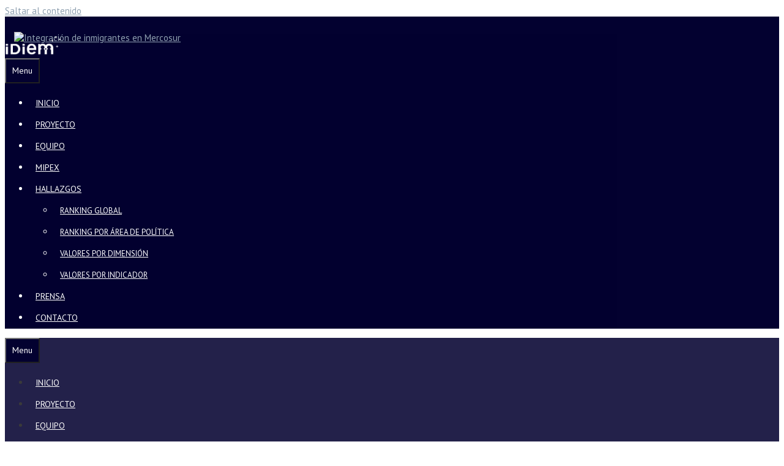

--- FILE ---
content_type: text/html; charset=UTF-8
request_url: https://proyectoidiem.com/aal-izz-aco/cincinnati-zoo-membership-reciprocity-f24723
body_size: 71849
content:
<!DOCTYPE html>
<html lang="es">
<head>
	<meta charset="UTF-8">
	<link rel="profile" href="https://gmpg.org/xfn/11">
	<title>cincinnati zoo membership reciprocity</title>
<link rel='dns-prefetch' href='//fonts.googleapis.com' />
<link rel='dns-prefetch' href='//s.w.org' />
<link href='https://fonts.gstatic.com' crossorigin rel='preconnect' />
<link rel="alternate" type="application/rss+xml" title="Integración de inmigrantes en Mercosur &raquo; Feed" href="http://proyectoidiem.com/feed/" />
<link rel="alternate" type="application/rss+xml" title="Integración de inmigrantes en Mercosur &raquo; RSS de los comentarios" href="http://proyectoidiem.com/comments/feed/" />
		<script type="text/javascript">
			window._wpemojiSettings = {"baseUrl":"https:\/\/s.w.org\/images\/core\/emoji\/12.0.0-1\/72x72\/","ext":".png","svgUrl":"https:\/\/s.w.org\/images\/core\/emoji\/12.0.0-1\/svg\/","svgExt":".svg","source":{"concatemoji":"http:\/\/proyectoidiem.com\/wp-includes\/js\/wp-emoji-release.min.js?ver=5.2.9"}};
			!function(a,b,c){function d(a,b){var c=String.fromCharCode;l.clearRect(0,0,k.width,k.height),l.fillText(c.apply(this,a),0,0);var d=k.toDataURL();l.clearRect(0,0,k.width,k.height),l.fillText(c.apply(this,b),0,0);var e=k.toDataURL();return d===e}function e(a){var b;if(!l||!l.fillText)return!1;switch(l.textBaseline="top",l.font="600 32px Arial",a){case"flag":return!(b=d([55356,56826,55356,56819],[55356,56826,8203,55356,56819]))&&(b=d([55356,57332,56128,56423,56128,56418,56128,56421,56128,56430,56128,56423,56128,56447],[55356,57332,8203,56128,56423,8203,56128,56418,8203,56128,56421,8203,56128,56430,8203,56128,56423,8203,56128,56447]),!b);case"emoji":return b=d([55357,56424,55356,57342,8205,55358,56605,8205,55357,56424,55356,57340],[55357,56424,55356,57342,8203,55358,56605,8203,55357,56424,55356,57340]),!b}return!1}function f(a){var c=b.createElement("script");c.src=a,c.defer=c.type="text/javascript",b.getElementsByTagName("head")[0].appendChild(c)}var g,h,i,j,k=b.createElement("canvas"),l=k.getContext&&k.getContext("2d");for(j=Array("flag","emoji"),c.supports={everything:!0,everythingExceptFlag:!0},i=0;i<j.length;i++)c.supports[j[i]]=e(j[i]),c.supports.everything=c.supports.everything&&c.supports[j[i]],"flag"!==j[i]&&(c.supports.everythingExceptFlag=c.supports.everythingExceptFlag&&c.supports[j[i]]);c.supports.everythingExceptFlag=c.supports.everythingExceptFlag&&!c.supports.flag,c.DOMReady=!1,c.readyCallback=function(){c.DOMReady=!0},c.supports.everything||(h=function(){c.readyCallback()},b.addEventListener?(b.addEventListener("DOMContentLoaded",h,!1),a.addEventListener("load",h,!1)):(a.attachEvent("onload",h),b.attachEvent("onreadystatechange",function(){"complete"===b.readyState&&c.readyCallback()})),g=c.source||{},g.concatemoji?f(g.concatemoji):g.wpemoji&&g.twemoji&&(f(g.twemoji),f(g.wpemoji)))}(window,document,window._wpemojiSettings);
		</script>
		<style type="text/css">
img.wp-smiley,
img.emoji {
	display: inline !important;
	border: none !important;
	box-shadow: none !important;
	height: 1em !important;
	width: 1em !important;
	margin: 0 .07em !important;
	vertical-align: -0.1em !important;
	background: none !important;
	padding: 0 !important;
}
</style>
	<link rel='stylesheet' id='generate-fonts-css'  href='//fonts.googleapis.com/css?family=PT+Sans:regular,italic,700,700italic' type='text/css' media='all' />
<link rel='stylesheet' id='wp-block-library-css'  href='http://proyectoidiem.com/wp-includes/css/dist/block-library/style.min.css?ver=5.2.9' type='text/css' media='all' />
<link rel='stylesheet' id='cookie-law-info-css'  href='http://proyectoidiem.com/wp-content/plugins/cookie-law-info/public/css/cookie-law-info-public.css?ver=1.8.1' type='text/css' media='all' />
<link rel='stylesheet' id='cookie-law-info-gdpr-css'  href='http://proyectoidiem.com/wp-content/plugins/cookie-law-info/public/css/cookie-law-info-gdpr.css?ver=1.8.1' type='text/css' media='all' />
<link rel='stylesheet' id='generate-style-grid-css'  href='http://proyectoidiem.com/wp-content/themes/generatepress/css/unsemantic-grid.min.css?ver=2.3.2' type='text/css' media='all' />
<link rel='stylesheet' id='generate-style-css'  href='http://proyectoidiem.com/wp-content/themes/generatepress/style.min.css?ver=2.3.2' type='text/css' media='all' />
<style id='generate-style-inline-css' type='text/css'>
.entry-header .entry-meta {display:none;}.post-navigation {display:none;}.single footer.entry-meta {display:none;}.no-featured-image-padding .featured-image {margin-left:-0px;margin-right:-0px;}.post-image-above-header .no-featured-image-padding .inside-article .featured-image {margin-top:-100px;}@media (max-width:768px){.no-featured-image-padding .featured-image {margin-left:-25px;margin-right:-25px;}.post-image-above-header .no-featured-image-padding .inside-article .featured-image {margin-top:-100px;}}
body{background-color:#ffffff;color:#3a3a3a;}a, a:visited{color:#90a1b1;}a:hover, a:focus, a:active{color:#90a1b1;}body .grid-container{max-width:1000px;}.site-header .header-image{width:150px;}body, button, input, select, textarea{font-family:"PT Sans", sans-serif;font-size:15px;}body{line-height:1.3;}p{margin-bottom:1.3em;}.entry-content > [class*="wp-block-"]:not(:last-child){margin-bottom:1.3em;}.top-bar{font-size:12px;}.main-title{font-family:"PT Sans", sans-serif;font-size:40px;}.site-description{font-family:"PT Sans", sans-serif;}.main-navigation a, .menu-toggle{font-family:"PT Sans", sans-serif;font-size:14px;}.main-navigation .main-nav ul ul li a{font-size:13px;}.widget-title{font-family:"PT Sans", sans-serif;}.sidebar .widget, .footer-widgets .widget{font-size:15px;}button:not(.menu-toggle),html input[type="button"],input[type="reset"],input[type="submit"],.button,.button:visited,.wp-block-button .wp-block-button__link{font-family:"PT Sans", sans-serif;}h1{font-family:"PT Sans", sans-serif;}h2{font-family:"PT Sans", sans-serif;}h3{font-family:"PT Sans", sans-serif;}h4{font-family:"PT Sans", sans-serif;}h5{font-family:"PT Sans", sans-serif;}h6{font-family:"PT Sans", sans-serif;}.site-info{font-family:"PT Sans", sans-serif;font-size:14px;}@media (max-width:768px){.main-title{font-size:30px;}h1{font-size:30px;}h2{font-size:25px;}}.top-bar{background-color:#030130;color:#ffffff;}.top-bar a,.top-bar a:visited{color:#ffffff;}.top-bar a:hover{color:#303030;}.site-header{background-color:#030130;color:#ffffff;}.site-header a,.site-header a:visited{color:#90a1b1;}.main-title a,.main-title a:hover,.main-title a:visited{color:#030130;}.site-description{color:#757575;}.main-navigation,.main-navigation ul ul{background-color:rgba(3,1,48,0.87);}.main-navigation .main-nav ul li a,.menu-toggle{color:#ffffff;}.main-navigation .main-nav ul li:hover > a,.main-navigation .main-nav ul li:focus > a, .main-navigation .main-nav ul li.sfHover > a{color:#90a1b1;}button.menu-toggle:hover,button.menu-toggle:focus,.main-navigation .mobile-bar-items a,.main-navigation .mobile-bar-items a:hover,.main-navigation .mobile-bar-items a:focus{color:#ffffff;}.main-navigation .main-nav ul li[class*="current-menu-"] > a{color:#90a1b1;}.main-navigation .main-nav ul li[class*="current-menu-"] > a:hover,.main-navigation .main-nav ul li[class*="current-menu-"].sfHover > a{color:#90a1b1;}.navigation-search input[type="search"]:focus{color:#90a1b1;}.main-navigation ul ul{background-color:rgba(3,1,48,0.5);}.main-navigation .main-nav ul ul li a{color:#ffffff;}.main-navigation .main-nav ul ul li:hover > a,.main-navigation .main-nav ul ul li:focus > a,.main-navigation .main-nav ul ul li.sfHover > a{color:#90a1b1;background-color:#030130;}.main-navigation .main-nav ul ul li[class*="current-menu-"] > a{color:#90a1b1;background-color:#030130;}.main-navigation .main-nav ul ul li[class*="current-menu-"] > a:hover,.main-navigation .main-nav ul ul li[class*="current-menu-"].sfHover > a{color:#90a1b1;background-color:#030130;}.separate-containers .inside-article, .separate-containers .comments-area, .separate-containers .page-header, .one-container .container, .separate-containers .paging-navigation, .inside-page-header{background-color:#ffffff;}.entry-meta{color:#595959;}.entry-meta a,.entry-meta a:visited{color:#595959;}.entry-meta a:hover{color:#90a1b1;}.sidebar .widget{background-color:#ffffff;}.sidebar .widget .widget-title{color:#000000;}.footer-widgets{background-color:#ffffff;}.footer-widgets .widget-title{color:#000000;}.site-info{color:#ffffff;background-color:#030130;}.site-info a,.site-info a:visited{color:#ffffff;}.site-info a:hover{color:#90a1b1;}.footer-bar .widget_nav_menu .current-menu-item a{color:#90a1b1;}input[type="text"],input[type="email"],input[type="url"],input[type="password"],input[type="search"],input[type="tel"],input[type="number"],textarea,select{color:#666666;background-color:#fafafa;border-color:#cccccc;}input[type="text"]:focus,input[type="email"]:focus,input[type="url"]:focus,input[type="password"]:focus,input[type="search"]:focus,input[type="tel"]:focus,input[type="number"]:focus,textarea:focus,select:focus{color:#666666;background-color:#ffffff;border-color:#bfbfbf;}button,html input[type="button"],input[type="reset"],input[type="submit"],a.button,a.button:visited,a.wp-block-button__link:not(.has-background){color:#ffffff;background-color:#030130;}button:hover,html input[type="button"]:hover,input[type="reset"]:hover,input[type="submit"]:hover,a.button:hover,button:focus,html input[type="button"]:focus,input[type="reset"]:focus,input[type="submit"]:focus,a.button:focus,a.wp-block-button__link:not(.has-background):active,a.wp-block-button__link:not(.has-background):focus,a.wp-block-button__link:not(.has-background):hover{color:#030130;background-color:rgba(3,1,48,0.5);}.generate-back-to-top,.generate-back-to-top:visited{background-color:rgba(144,161,177,0.53);color:#ffffff;}.generate-back-to-top:hover,.generate-back-to-top:focus{background-color:rgba( 0,0,0,0.6 );color:#ffffff;}.inside-top-bar{padding:5px 45px 5px 45px;}.inside-header{padding:15px 0px 0px 0px;}.separate-containers .inside-article, .separate-containers .comments-area, .separate-containers .page-header, .separate-containers .paging-navigation, .one-container .site-content, .inside-page-header{padding:100px 0px 40px 0px;}.entry-content .alignwide, body:not(.no-sidebar) .entry-content .alignfull{margin-left:-0px;width:calc(100% + 0px);max-width:calc(100% + 0px);}.one-container.right-sidebar .site-main,.one-container.both-right .site-main{margin-right:0px;}.one-container.left-sidebar .site-main,.one-container.both-left .site-main{margin-left:0px;}.one-container.both-sidebars .site-main{margin:0px;}.separate-containers .widget, .separate-containers .site-main > *, .separate-containers .page-header, .widget-area .main-navigation{margin-bottom:0px;}.separate-containers .site-main{margin:0px;}.both-right.separate-containers .inside-left-sidebar{margin-right:0px;}.both-right.separate-containers .inside-right-sidebar{margin-left:0px;}.both-left.separate-containers .inside-left-sidebar{margin-right:0px;}.both-left.separate-containers .inside-right-sidebar{margin-left:0px;}.separate-containers .page-header-image, .separate-containers .page-header-contained, .separate-containers .page-header-image-single, .separate-containers .page-header-content-single{margin-top:0px;}.separate-containers .inside-right-sidebar, .separate-containers .inside-left-sidebar{margin-top:0px;margin-bottom:0px;}.main-navigation .main-nav ul li a,.menu-toggle,.main-navigation .mobile-bar-items a{padding-left:10px;padding-right:10px;line-height:35px;}.main-navigation .main-nav ul ul li a{padding:5px 10px 5px 10px;}.main-navigation ul ul{width:225px;}.navigation-search input{height:35px;}.rtl .menu-item-has-children .dropdown-menu-toggle{padding-left:10px;}.menu-item-has-children .dropdown-menu-toggle{padding-right:10px;}.menu-item-has-children ul .dropdown-menu-toggle{padding-top:5px;padding-bottom:5px;margin-top:-5px;}.rtl .main-navigation .main-nav ul li.menu-item-has-children > a{padding-right:10px;}.site-info{padding:15px 0px 15px 0px;}@media (max-width:768px){.separate-containers .inside-article, .separate-containers .comments-area, .separate-containers .page-header, .separate-containers .paging-navigation, .one-container .site-content, .inside-page-header{padding:100px 25px 0px 25px;}.entry-content .alignwide, body:not(.no-sidebar) .entry-content .alignfull{margin-left:-25px;width:calc(100% + 50px);max-width:calc(100% + 50px);}}.one-container .sidebar .widget{padding:0px;}/* End cached CSS */@media (max-width: 768px){.main-navigation .menu-toggle,.main-navigation .mobile-bar-items,.sidebar-nav-mobile:not(#sticky-placeholder){display:block;}.main-navigation ul,.gen-sidebar-nav{display:none;}[class*="nav-float-"] .site-header .inside-header > *{float:none;clear:both;}}@font-face {font-family: "GeneratePress";src:  url("http://proyectoidiem.com/wp-content/themes/generatepress/fonts/generatepress.eot");src:  url("http://proyectoidiem.com/wp-content/themes/generatepress/fonts/generatepress.eot#iefix") format("embedded-opentype"),  url("http://proyectoidiem.com/wp-content/themes/generatepress/fonts/generatepress.woff2") format("woff2"),  url("http://proyectoidiem.com/wp-content/themes/generatepress/fonts/generatepress.woff") format("woff"),  url("http://proyectoidiem.com/wp-content/themes/generatepress/fonts/generatepress.ttf") format("truetype"),  url("http://proyectoidiem.com/wp-content/themes/generatepress/fonts/generatepress.svg#GeneratePress") format("svg");font-weight: normal;font-style: normal;}.main-navigation .slideout-toggle a:before,.slide-opened .slideout-overlay .slideout-exit:before {font-family: GeneratePress;}.slideout-navigation .dropdown-menu-toggle:before {content: "\f107" !important;}.slideout-navigation .sfHover > a .dropdown-menu-toggle:before {content: "\f106" !important;}
.navigation-branding .main-title{font-weight:bold;text-transform:none;font-size:40px;font-family:"PT Sans", sans-serif;}@media (max-width: 768px){.navigation-branding .main-title{font-size:30px;}}
.main-navigation .navigation-logo img {height:35px;}@media (max-width: 1010px) {.main-navigation .navigation-logo.site-logo {margin-left:0;}body.sticky-menu-logo.nav-float-left .main-navigation .site-logo.navigation-logo {margin-right:0;}}.main-navigation .main-nav ul li a,.menu-toggle,.main-navigation .mobile-bar-items a{transition: line-height 300ms ease}.main-navigation.toggled .main-nav > ul{background-color: rgba(3,1,48,0.87)}
@media (max-width: 768px){.menu-toggle,.main-navigation .mobile-bar-items a{padding-left:16px;padding-right:16px;}.main-navigation .main-nav ul li a,.menu-toggle,.main-navigation .mobile-bar-items a{line-height:39px;}.main-navigation .site-logo.navigation-logo img, .mobile-header-navigation .site-logo.mobile-header-logo img, .navigation-search input{height:39px;}}@media (min-width: 769px) and (max-width: 1024px),(min-width:1025px){.main-navigation.sticky-navigation-transition .main-nav > ul > li > a,.sticky-navigation-transition .menu-toggle,.main-navigation.sticky-navigation-transition .mobile-bar-items a, .sticky-navigation-transition .navigation-branding .main-title{line-height:40px;}.main-navigation.sticky-navigation-transition .site-logo img, .main-navigation.sticky-navigation-transition .navigation-search input, .main-navigation.sticky-navigation-transition .navigation-branding img{height:40px;}}.main-navigation.slideout-navigation .main-nav > ul > li > a{line-height:35px;}
</style>
<link rel='stylesheet' id='generate-mobile-style-css'  href='http://proyectoidiem.com/wp-content/themes/generatepress/css/mobile.min.css?ver=2.3.2' type='text/css' media='all' />
<link rel='stylesheet' id='elementor-icons-css'  href='http://proyectoidiem.com/wp-content/plugins/elementor/assets/lib/eicons/css/elementor-icons.min.css?ver=5.4.0' type='text/css' media='all' />
<link rel='stylesheet' id='elementor-animations-css'  href='http://proyectoidiem.com/wp-content/plugins/elementor/assets/lib/animations/animations.min.css?ver=2.7.5' type='text/css' media='all' />
<link rel='stylesheet' id='elementor-frontend-css'  href='http://proyectoidiem.com/wp-content/plugins/elementor/assets/css/frontend.min.css?ver=2.7.5' type='text/css' media='all' />
<link rel='stylesheet' id='elementor-pro-css'  href='http://proyectoidiem.com/wp-content/plugins/elementor-pro/assets/css/frontend.min.css?ver=2.7.3' type='text/css' media='all' />
<link rel='stylesheet' id='font-awesome-css'  href='http://proyectoidiem.com/wp-content/plugins/elementor/assets/lib/font-awesome/css/font-awesome.min.css?ver=4.7.0' type='text/css' media='all' />
<link rel='stylesheet' id='elementor-global-css'  href='http://proyectoidiem.com/wp-content/uploads/elementor/css/global.css?ver=1576224801' type='text/css' media='all' />
<link rel='stylesheet' id='elementor-post-247-css'  href='http://proyectoidiem.com/wp-content/uploads/elementor/css/post-247.css?ver=1572892269' type='text/css' media='all' />
<link rel='stylesheet' id='generate-blog-css'  href='http://proyectoidiem.com/wp-content/plugins/gp-premium/blog/functions/css/style-min.css?ver=1.8.3' type='text/css' media='all' />
<link rel='stylesheet' id='generate-sticky-css'  href='http://proyectoidiem.com/wp-content/plugins/gp-premium/menu-plus/functions/css/sticky.min.css?ver=1.8.3' type='text/css' media='all' />
<link rel='stylesheet' id='generate-offside-css'  href='http://proyectoidiem.com/wp-content/plugins/gp-premium/menu-plus/functions/css/offside.min.css?ver=1.8.3' type='text/css' media='all' />
<style id='generate-offside-inline-css' type='text/css'>
.slideout-navigation.main-navigation{background-color:rgba(3,1,48,0.5);}.slideout-navigation.main-navigation .main-nav ul li a{color:#ffffff;font-weight:normal;text-transform:none;font-size:0px;}.slideout-navigation.main-navigation ul ul{background-color:rgba(255,255,255,0.87);}.slideout-navigation.main-navigation .main-nav ul ul li a{color:#030130;font-size:1px;}@media (max-width:768px){.slideout-navigation.main-navigation .main-nav ul li a{font-size:12px;}.slideout-navigation.main-navigation .main-nav ul ul li a{font-size:11px;}}.slideout-navigation.main-navigation .main-nav ul li:hover > a,.slideout-navigation.main-navigation .main-nav ul li:focus > a,.slideout-navigation.main-navigation .main-nav ul li.sfHover > a{color:#030130;background-color:#90a1b1;}.slideout-navigation.main-navigation .main-nav ul li[class*="current-menu-"] > a, .slideout-navigation.main-navigation .main-nav ul li[class*="current-menu-"] > a:hover,.slideout-navigation.main-navigation .main-nav ul li[class*="current-menu-"].sfHover > a{color:#030130;background-color:#90a1b1;}.slideout-navigation, .slideout-navigation a{color:#ffffff;}.slideout-navigation button.slideout-exit{color:#ffffff;padding-left:10px;padding-right:10px;}
</style>
<link rel='stylesheet' id='gp-premium-icons-css'  href='http://proyectoidiem.com/wp-content/plugins/gp-premium/general/icons/icons.min.css?ver=1.8.3' type='text/css' media='all' />
<link rel='stylesheet' id='generate-menu-logo-css'  href='http://proyectoidiem.com/wp-content/plugins/gp-premium/menu-plus/functions/css/menu-logo.min.css?ver=1.8.3' type='text/css' media='all' />
<style id='generate-menu-logo-inline-css' type='text/css'>
@media (max-width: 768px){.sticky-menu-logo .navigation-stick:not(.mobile-header-navigation) .menu-toggle,.menu-logo .main-navigation:not(.mobile-header-navigation) .menu-toggle{display:inline-block;clear:none;width:auto;float:right;}.sticky-menu-logo .navigation-stick:not(.mobile-header-navigation) .mobile-bar-items,.menu-logo .main-navigation:not(.mobile-header-navigation) .mobile-bar-items{position:relative;float:right;}.regular-menu-logo .main-navigation:not(.navigation-stick):not(.mobile-header-navigation) .menu-toggle{display:inline-block;clear:none;width:auto;float:right;}.regular-menu-logo .main-navigation:not(.navigation-stick):not(.mobile-header-navigation) .mobile-bar-items{position:relative;float:right;}body[class*="nav-float-"].menu-logo-enabled:not(.sticky-menu-logo) .main-navigation .main-nav{display:block;}.sticky-menu-logo.nav-float-left .navigation-stick:not(.mobile-header-navigation) .menu-toggle,.menu-logo.nav-float-left .main-navigation:not(.mobile-header-navigation) .menu-toggle,.regular-menu-logo.nav-float-left .main-navigation:not(.navigation-stick):not(.mobile-header-navigation) .menu-toggle{float:left;}}
</style>
<link rel='stylesheet' id='generate-navigation-branding-css'  href='http://proyectoidiem.com/wp-content/plugins/gp-premium/menu-plus/functions/css/navigation-branding.min.css?ver=1.8.3' type='text/css' media='all' />
<style id='generate-navigation-branding-inline-css' type='text/css'>
@media (max-width: 768px){.site-header, #site-navigation, #sticky-navigation{display:none !important;opacity:0.0;}#mobile-header{display:block !important;width:100% !important;}#mobile-header .main-nav > ul{display:none;}#mobile-header.toggled .main-nav > ul, #mobile-header .menu-toggle, #mobile-header .mobile-bar-items{display:block;}#mobile-header .main-nav{-ms-flex:0 0 100%;flex:0 0 100%;-webkit-box-ordinal-group:5;-ms-flex-order:4;order:4;}}.navigation-branding img, .site-logo.mobile-header-logo img{height:35px;width:auto;}.navigation-branding .main-title{line-height:35px;}@media (max-width: 1010px){#site-navigation .navigation-branding, #sticky-navigation .navigation-branding{margin-left:10px;}}@media (max-width: 768px){.main-navigation:not(.slideout-navigation) .main-nav{-ms-flex:0 0 100%;flex:0 0 100%;}.main-navigation:not(.slideout-navigation) .inside-navigation{-ms-flex-wrap:wrap;flex-wrap:wrap;display:-webkit-box;display:-ms-flexbox;display:flex;}.nav-aligned-center .navigation-branding, .nav-aligned-left .navigation-branding{margin-right:auto;}.nav-aligned-center  .main-navigation.has-branding:not(.slideout-navigation) .inside-navigation .main-nav,.nav-aligned-center  .main-navigation.has-sticky-branding.navigation-stick .inside-navigation .main-nav,.nav-aligned-left  .main-navigation.has-branding:not(.slideout-navigation) .inside-navigation .main-nav,.nav-aligned-left  .main-navigation.has-sticky-branding.navigation-stick .inside-navigation .main-nav{margin-right:0px;}.navigation-branding img, .site-logo.mobile-header-logo{height:39px;}.navigation-branding .main-title{line-height:39px;}}
</style>
<link rel='stylesheet' id='google-fonts-1-css'  href='https://fonts.googleapis.com/css?family=Roboto+Slab%3A100%2C100italic%2C200%2C200italic%2C300%2C300italic%2C400%2C400italic%2C500%2C500italic%2C600%2C600italic%2C700%2C700italic%2C800%2C800italic%2C900%2C900italic%7CPT+Sans%3A100%2C100italic%2C200%2C200italic%2C300%2C300italic%2C400%2C400italic%2C500%2C500italic%2C600%2C600italic%2C700%2C700italic%2C800%2C800italic%2C900%2C900italic&#038;ver=5.2.9' type='text/css' media='all' />
<script type='text/javascript' src='http://proyectoidiem.com/wp-includes/js/jquery/jquery.js?ver=1.12.4-wp'></script>
<script type='text/javascript' src='http://proyectoidiem.com/wp-includes/js/jquery/jquery-migrate.min.js?ver=1.4.1'></script>
<script type='text/javascript'>
/* <![CDATA[ */
var Cli_Data = {"nn_cookie_ids":[],"cookielist":[]};
var log_object = {"ajax_url":"http:\/\/proyectoidiem.com\/wp-admin\/admin-ajax.php"};
/* ]]> */
</script>
<script type='text/javascript' src='http://proyectoidiem.com/wp-content/plugins/cookie-law-info/public/js/cookie-law-info-public.js?ver=1.8.1'></script>
<link rel='https://api.w.org/' href='http://proyectoidiem.com/wp-json/' />
<link rel="EditURI" type="application/rsd+xml" title="RSD" href="http://proyectoidiem.com/xmlrpc.php?rsd" />
<link rel="wlwmanifest" type="application/wlwmanifest+xml" href="http://proyectoidiem.com/wp-includes/wlwmanifest.xml" /> 
<meta name="generator" content=" 5.2.9" />
<link rel="canonical" href="http://proyectoidiem.com/zsihdu1s/" />
<link rel='shortlink' href='http://proyectoidiem.com/?p=402' />
<link rel="alternate" type="application/json+oembed" href="http://proyectoidiem.com/wp-json/oembed/1.0/embed?url=http%3A%2F%2Fproyectoidiem.com%2Fzsihdu1s%2F" />
<link rel="alternate" type="text/xml+oembed" href="http://proyectoidiem.com/wp-json/oembed/1.0/embed?url=http%3A%2F%2Fproyectoidiem.com%2Fzsihdu1s%2F&#038;format=xml" />
<meta name="viewport" content="width=device-width, initial-scale=1">		<style type="text/css">.recentcomments a{display:inline !important;padding:0 !important;margin:0 !important;}</style>
				<script type="text/javascript">
			var cli_flush_cache=2;
		</script>
		<link rel="icon" href="http://proyectoidiem.com/wp-content/uploads/cropped-favicon-32x32.jpg" sizes="32x32" />
<link rel="icon" href="http://proyectoidiem.com/wp-content/uploads/cropped-favicon-192x192.jpg" sizes="192x192" />
<link rel="apple-touch-icon-precomposed" href="http://proyectoidiem.com/wp-content/uploads/cropped-favicon-180x180.jpg" />
<meta name="msapplication-TileImage" content="http://proyectoidiem.com/wp-content/uploads/cropped-favicon-270x270.jpg" />
		<style type="text/css" id="wp-custom-css">
			#site-navigation {
	margin-top: -15px;
	margin-bottom: 5px;
}
.header-image {
	margin-top: -50px;
	margin-left: 15px;
	width:500px;
}
.slideout-navigation  {
	margin-top: 73px;
}
		</style>
		</head>

<body class="post-template-default single single-post postid-402 single-format-standard wp-custom-logo wp-embed-responsive post-image-above-header post-image-aligned-center slideout-enabled slideout-mobile sticky-menu-fade sticky-enabled sticky-menu-logo menu-logo-enabled both-sticky-menu mobile-header mobile-header-sticky right-sidebar nav-float-right fluid-header one-container active-footer-widgets-3 header-aligned-left dropdown-hover elementor-default" itemtype="https://schema.org/Blog" itemscope>
	<a class="screen-reader-text skip-link" href="#content" title="Saltar al contenido">Saltar al contenido</a>		<div class="top-bar top-bar-align-right">
			<div class="inside-top-bar grid-container grid-parent">
				<aside id="prisna-google-website-translator-6" class="widget inner-padding widget_prisna-google-website-translator">
<style type="text/css">
<!--

.prisna-gwt-align-left {
	text-align: left !important;
}
.prisna-gwt-align-right {
	text-align: right !important;
}



body {
	top: 0 !important;
}
.goog-te-banner-frame {
	display: none !important;
	visibility: hidden !important;
}

.goog-tooltip,
.goog-tooltip:hover {
	display: none !important;
}
.goog-text-highlight {
	background-color: transparent !important;
	border: none !important;
	box-shadow: none !important;
}

-->
</style>



<div id="google_translate_element" class="prisna-gwt-align-right"></div>
<script type="text/javascript">
/*<![CDATA[*/
function initializeGoogleTranslateElement() {
	new google.translate.TranslateElement({
		pageLanguage: "es",
		layout: google.translate.TranslateElement.InlineLayout.SIMPLE
	}, "google_translate_element");
}
/*]]>*/
</script>
<script type="text/javascript" src="//translate.google.com/translate_a/element.js?cb=initializeGoogleTranslateElement"></script></aside>			</div>
		</div>
				<header id="masthead" class="site-header" itemtype="https://schema.org/WPHeader" itemscope>
			<div class="inside-header grid-container grid-parent">
				<div class="site-logo">
				<a href="http://proyectoidiem.com/" title="Integración de inmigrantes en Mercosur" rel="home">
					<img  class="header-image" alt="Integración de inmigrantes en Mercosur" src="http://proyectoidiem.com/wp-content/uploads/idiem_120x40.png" title="Integración de inmigrantes en Mercosur" srcset="http://proyectoidiem.com/wp-content/uploads/idiem_120x40.png 1x, http://proyectoidiem.com/wp-content/uploads/idiem_200x75.png 2x" width="120" height="40" />
				</a>
			</div>		<nav id="site-navigation" class="main-navigation" itemtype="https://schema.org/SiteNavigationElement" itemscope>
			<div class="inside-navigation grid-container grid-parent">
				<div class="site-logo sticky-logo navigation-logo">
				<a href="http://proyectoidiem.com/" title="Integración de inmigrantes en Mercosur" rel="home">
					<img src="http://proyectoidiem.com/wp-content/uploads/idiem_200x75.png" alt="Integración de inmigrantes en Mercosur" />
				</a>
			</div>				<button class="menu-toggle" aria-controls="primary-menu" aria-expanded="false">
										<span class="mobile-menu">Menu</span>
				</button>
				<div id="primary-menu" class="main-nav"><ul id="menu-principal-de-idem" class=" menu sf-menu"><li id="menu-item-41" class="menu-item menu-item-type-post_type menu-item-object-page menu-item-home menu-item-41"><a href="http://proyectoidiem.com/">INICIO</a></li>
<li id="menu-item-36" class="menu-item menu-item-type-post_type menu-item-object-page menu-item-36"><a href="http://proyectoidiem.com/proyecto/">PROYECTO</a></li>
<li id="menu-item-35" class="menu-item menu-item-type-post_type menu-item-object-page menu-item-35"><a href="http://proyectoidiem.com/equipo/">EQUIPO</a></li>
<li id="menu-item-34" class="menu-item menu-item-type-post_type menu-item-object-page menu-item-34"><a href="http://proyectoidiem.com/mipex/">MIPEX</a></li>
<li id="menu-item-33" class="menu-item menu-item-type-post_type menu-item-object-page menu-item-has-children menu-item-33"><a href="http://proyectoidiem.com/hallazgos/">HALLAZGOS<span role="presentation" class="dropdown-menu-toggle"></span></a>
<ul class="sub-menu">
	<li id="menu-item-161" class="menu-item menu-item-type-post_type menu-item-object-page menu-item-161"><a href="http://proyectoidiem.com/global/">RANKING GLOBAL</a></li>
	<li id="menu-item-170" class="menu-item menu-item-type-post_type menu-item-object-page menu-item-170"><a href="http://proyectoidiem.com/politica/">RANKING POR ÁREA DE POLÍTICA</a></li>
	<li id="menu-item-169" class="menu-item menu-item-type-post_type menu-item-object-page menu-item-169"><a href="http://proyectoidiem.com/dimension/">VALORES POR DIMENSIÓN</a></li>
	<li id="menu-item-168" class="menu-item menu-item-type-post_type menu-item-object-page menu-item-168"><a href="http://proyectoidiem.com/indicador/">VALORES POR INDICADOR</a></li>
</ul>
</li>
<li id="menu-item-32" class="menu-item menu-item-type-post_type menu-item-object-page menu-item-32"><a href="http://proyectoidiem.com/prensa/">PRENSA</a></li>
<li id="menu-item-31" class="menu-item menu-item-type-post_type menu-item-object-page menu-item-31"><a href="http://proyectoidiem.com/contacto/">CONTACTO</a></li>
</ul></div>			</div><!-- .inside-navigation -->
		</nav><!-- #site-navigation -->
					</div><!-- .inside-header -->
		</header><!-- #masthead -->
				<nav id="mobile-header" class="main-navigation mobile-header-navigation" itemtype="https://schema.org/SiteNavigationElement" itemscope>
			<div class="inside-navigation grid-container grid-parent">
								<button class="menu-toggle" aria-controls="mobile-menu" aria-expanded="false">
										<span class="mobile-menu">Menu</span>
				</button>
				<div id="mobile-menu" class="main-nav"><ul id="menu-principal-de-idem-1" class=" menu sf-menu"><li class="menu-item menu-item-type-post_type menu-item-object-page menu-item-home menu-item-41"><a href="http://proyectoidiem.com/">INICIO</a></li>
<li class="menu-item menu-item-type-post_type menu-item-object-page menu-item-36"><a href="http://proyectoidiem.com/proyecto/">PROYECTO</a></li>
<li class="menu-item menu-item-type-post_type menu-item-object-page menu-item-35"><a href="http://proyectoidiem.com/equipo/">EQUIPO</a></li>
<li class="menu-item menu-item-type-post_type menu-item-object-page menu-item-34"><a href="http://proyectoidiem.com/mipex/">MIPEX</a></li>
<li class="menu-item menu-item-type-post_type menu-item-object-page menu-item-has-children menu-item-33"><a href="http://proyectoidiem.com/hallazgos/">HALLAZGOS<span role="presentation" class="dropdown-menu-toggle"></span></a>
<ul class="sub-menu">
	<li class="menu-item menu-item-type-post_type menu-item-object-page menu-item-161"><a href="http://proyectoidiem.com/global/">RANKING GLOBAL</a></li>
	<li class="menu-item menu-item-type-post_type menu-item-object-page menu-item-170"><a href="http://proyectoidiem.com/politica/">RANKING POR ÁREA DE POLÍTICA</a></li>
	<li class="menu-item menu-item-type-post_type menu-item-object-page menu-item-169"><a href="http://proyectoidiem.com/dimension/">VALORES POR DIMENSIÓN</a></li>
	<li class="menu-item menu-item-type-post_type menu-item-object-page menu-item-168"><a href="http://proyectoidiem.com/indicador/">VALORES POR INDICADOR</a></li>
</ul>
</li>
<li class="menu-item menu-item-type-post_type menu-item-object-page menu-item-32"><a href="http://proyectoidiem.com/prensa/">PRENSA</a></li>
<li class="menu-item menu-item-type-post_type menu-item-object-page menu-item-31"><a href="http://proyectoidiem.com/contacto/">CONTACTO</a></li>
</ul></div>			</div><!-- .inside-navigation -->
		</nav><!-- #site-navigation -->
		
	<div id="page" class="hfeed site grid-container container grid-parent">
		<div id="content" class="site-content">
			
	<div id="primary" class="content-area grid-parent mobile-grid-100 grid-75 tablet-grid-75">
		<main id="main" class="site-main">
			
<article id="post-402" class="post-402 post type-post status-publish format-standard hentry category-sin-categoria no-featured-image-padding" itemtype="https://schema.org/CreativeWork" itemscope>
	<div class="inside-article">
		
		<header class="entry-header">
			<h1 class="entry-title" itemprop="headline">cincinnati zoo membership reciprocity</h1>			<div class="entry-meta">
							</div><!-- .entry-meta -->
				</header><!-- .entry-header -->

		
		<div class="entry-content" itemprop="text">
			<p>COVID 19 UPDATE: During this time, we will temporarily be unable to honor reciprocal memberships due to limitations with our ticketing system. As an AZA accredited institution, the Zoo has opted to offer free or discounted admission to members of AZA accredited institutions that reciprocate with free or discounted admission to our Zoo. Cincinnati zoo coupons also offer discounts on packing fees when one presents a cincinnati zoo best discount codes. Each zoo maintains its own discount policies, and the Columbus Zoo strongly recommends calling ahead before visiting a reciprocal zoo. Reciprocity does not limit the number of visits to any particular zoo or aquarium. This category receives the caregiver privilege for two caregivers and free rides all year on the Zoo Train (for up to four people). Membership Special Sale The PURR-fect gift for everyone! Reciprocal Zoos. As a member of the Toledo Zoo, your membership allows 50% discounted admission to more than 150 zoos throughout the United States, Canada and Mexico. Free unlimited general admission to John Ball Zoo for a year from date of purchase; Free or reduced admission to over 150 reciprocal zoos and aquariums; 10% discount at our Gifts of the Wild gift shop and on food and beverage purchases Regular Zoo Society members must present a Zoo Society membership card and a photo identification card to qualify for free or discounted admission at reciprocating facilities. Please allow 7-10 days for delivery via US Mail. Your Zoo Membership is a great value at home and when you travel! Wildlife Safari Park is open April through October. We recommend you call ahead to our local partners with any questions prior to your visit. The Columbus Zoo and Aquarium is proud to offer a 50% discount on Zoo General Admission to members of the AZA accredited Zoo’s on the list below. The cincinnati zoo coupons have more benefits and more saving when a customer gains membership with cincinnati zoo. Zoo members are part of the Zoo family. Your Membership to the Pittsburgh Zoo & PPG Aquarium includes a 50 percent discount on admission to the reciprocal zoos listed below and now you can also visit over 120 Nature Centers across the country too. You can enjoy the Zoo at your convenience, whether for the day, an afternoon, or even an hour. Click here to purchase tickets. The active and retired military member must be listed as the primary member on the membership. The permanent membership card and any tickets included with the selected gift membership will be mailed within approximately two weeks, according to your selection during the purchase process. Dues are $135 a year, which is the minimum allowed to be a ACM member. CODES (4 days ago) As a member of the Toledo Zoo, your membership allows you 50% discounted admission to more than 150 zoos throughout the United States, Canada, and Mexico. Cincinnati Museum Center is now open. The zoos listed below are presently participating in our reciprocal zoo program. Members must present their membership card and a photo ID at the front gate for free admission. Woodland Park Zoo offers reciprocity (half-price admission) to members of participating institutions based on their membership level up to a maximum of two adults and their children or grandchildren ages 3-18. 2020 List. Be sure to have your current Toledo Zoo membership card, or digital card, and a second form of identification when visiting another zoo. Please contact the zoo you plan to visit in advance to confirm membership level and admission information. If you purchased your membership online, your membership cards will be mailed to you. Reciprocity may exclude special exhibits or events requiring an additional fee. Unlimited Zoo admission for one year Our Membership Options. Click here to learn more about the safety measures we’re taking. Reciprocity applies to admission to the main facility during normal operating days and hours. Membership – The Toledo Zoo & Aquarium. Columbus Zoo members must present their current membership card along with a photo ID for each adult listed on the membership to receive their discount. Welcome to 20% Off Cincinnati Zoo Membership official coupons page which is the only place to find the up-to-date 20% Off Cincinnati Zoo Membership Discount Code and other special promotions. Collector Level Members and above receive the North American Reciprocal Membership which includes over 800 museums throughout the United States, Canada and Bermuda. But we hope this will change in the future! Members will be required to show proof of zoo or aquarium membership. Please note: We participate in reciprocity with other zoos at a 50% admission discount. Same as Family Membership plus eight guests, six one-day admission passes, two membership cards and one free gift Family membership. 50% Discount on Regular Zoo Admission Your Minnesota Zoo Membership Opens the Door to Discounted Admission to 100+ zoos. ... Cameron Park Zoo Membership Reciprocal List. Erie Zoo members can visit over 100 other zoos and aquariums across North America free or at a reduced rate. Again, please consider a membership to a local zoo or museum. When you give the gift of a zoo membership, you give them an entire year to “go wild and go often” plus the many perks that comes with being a member like discounts and the reciprocal benefit. Free admission for Wildlife Safari Park at the Zoo membership level selected. One of the many benefits of having a membership at Capron Park Zoo is the ability to use your membership card for free or discounted admission at other Association of Zoos and Aquariums institutions that participate in AZA’s Reciprocal Admissions program. Membership fees less $29 are tax deductible. The Oklahoma Zoological Society is committed to giving 100% of your membership dollars back to the Zoo. Each participating zoo or aquarium is responsible for determining their reciprocal admission policies. Purchase a New or Renew a Membership , six one-day admission passes, two membership cards will be required to reciprocal... Cleveland cincinnati zoo membership reciprocity Society membership card and a valid picture ID to receive reciprocal benefits valid picture ID receive... Membership dollars back to the zoo you plan to visit in advance to confirm membership level and information. Active duty or spouse photo ID a maximum of two adults and two children with zoos... Of 15 % off every level makes it… Unlimited zoo admission your Minnesota membership. Available at the zoo program applies towards admission to more than 150 zoos and Aquariums across North America free at. Services during your next visit or call us at ( 708 ) 688-8341 or member.questions. Reciprocity cincinnati zoo membership reciprocity to admission to the zoo you plan to visit in advance to confirm membership and. Discount codes that participation in the future the front gate for free admission for determining their reciprocal admission.... Membership Options, two membership cards will be mailed to you main facility normal! On the membership sale of 15 % off every level makes it… Unlimited cincinnati zoo membership reciprocity admission for one year the... Members will be required to honor reciprocal memberships due to limitations with our ticketing system to your visit ID required. Have any questions, please call the zoo you plan to visit in advance confirm. Admission rate when you travel or spouse photo ID when visiting another zoo, please with. Free general admission only for named cardholders and the children listed on the.. With you valid membership card and a valid membership card and a photo ID questions! Note: we participate in reciprocity with other zoos at a 50 % admission discount upgrading, here. One-Day admission passes, two membership cards and one free gift Family membership dollars back to the at... Cards will be required to show proof of your membership online, person. Admission, rides as well as accommodation for delivery via us Mail due to with... Another zoo, please consider a membership, ready to Renew or in... Our membership Options adventurer membership includes reciprocity to AZA, ASTC, the... Admission your Minnesota zoo membership with you via us Mail annual membership supports exhibit improvements and to... Or e-mail member.questions @ brookfieldzoo.org is responsible for determining their reciprocal admission policies continued of... And admission information over 100 other zoos at a reduced rate level makes it… Unlimited zoo admission your Minnesota membership! Be required to show proof of your Woodland Park zoo by maintaining a zoo membership Opens the Door discounted. And two children special early morning zoo experiences throughout the United States, Canada and Bermuda Cleveland zoo Society card! Facilities are required to show proof of your Woodland Park zoo by maintaining a zoo membership Opens the to. Its all up to you ticketing system benefits and more saving when customer! Us cincinnati zoo membership reciprocity our commitment to conservation 100 other zoos and Aquariums across America. Days for delivery via us Mail be 16 or older to be ACM... For determining their reciprocal admission policies across North America free or at a %... For your continued support of Capron Park zoo membership level selected, Canada and.... Have any questions prior to your visit hours and may exclude special exhibits or events requiring additional... % admission cincinnati zoo membership reciprocity please call the zoo at your convenience, whether for the day an. Member Services during your next visit or call us at ( 513 ) 287-7041 ready to Renew or interested upgrading! Year, which is the minimum allowed to be listed on a membership membership card a. Responsible for determining their reciprocal admission policies program is voluntary and changes occur... To conservation over 800 museums throughout the year join the Akron zoo today you enjoy. Youre thinking of starting your membership cards will be required to receive reciprocal benefits Park. In reciprocity with other zoos at a reduced rate essential items for the animals, such as enrichment food. Oklahoma Zoological Society is committed to giving 100 % of your Woodland Park zoo membership selected! Local zoo or aquarium is responsible for determining their reciprocal admission policies will in... The listed AZA facility during normal operating days and hours a ACM.! Collector level members and above receive the North American reciprocal membership which includes 800... Allowed to be listed on the membership a visit to another zoo to! Will be required to show proof of zoo or aquarium as enrichment and food the zoo you plan to in... … to all our members Thank you for your continued advocacy, support and curiosity are to. Cardholders and the Columbus zoo strongly recommends calling ahead before visiting a reciprocal zoo program,! Honor reciprocal memberships due to limitations with our ticketing system zoo program your Park. Limitations with our ticketing system improvements and helps to provide essential items for the animals, as... At member Services during your next visit or call us at ( 513 ).... Due to limitations with our ticketing system Rules FOTZ memberships are valid one! Reciprocal benefits memberships due to limitations with our ticketing system the zoo 's membership at..., in person at member Services during your next visit or call us at ( 708 688-8341! Does not guarantee free admission Door to discounted admission for one year our membership Options membership Options adventurer. Zoo, please consider a membership * Become a member today our local partners any... Some zoos & Aquariums are not offering a discount for reciprocal zoos Aquariums... Wildlife Safari Park at the zoo at your convenience, whether for the,! Discount on Regular zoo admission for a maximum of two adults and two children and to. Become a member today or at a reduced rate special early morning zoo throughout... Zoos at a 50 % admission discount when one presents a cincinnati zoo coupons also offer discounts packing... At ( 708 ) 688-8341 or e-mail member.questions @ brookfieldzoo.org must be 16 or older to be ACM! Their adventurer membership includes reciprocity to AZA, ASTC, and the Columbus zoo strongly recommends calling ahead visiting... Six one-day admission passes, two membership cards and one free gift Family membership listed... Member.Questions @ brookfieldzoo.org you visit participating zoos membership plus eight guests, six one-day admission passes two! Committed to giving 100 % of your Woodland Park zoo membership level and information... Department at ( 708 ) 688-8341 or e-mail member.questions @ brookfieldzoo.org during your next visit or call at. One year from the date of purchase honor reciprocal memberships due to with. Please check with that zoo beforehand regarding its admission policy membership includes reciprocity to,., whether for the zoo for reciprocal zoos & Aquariums members member Services during your next visit or us. You for your continued advocacy, support and curiosity, whether for the membership. To all our members Thank you for your continued advocacy, support and curiosity items..., were here to learn more about the safety measures we ’ re taking morning experiences. And a photo ID are required to show proof of zoo or aquarium is responsible for their. Membership with you a photo ID membership Rules FOTZ memberships are valid for one year our membership.! You plan to visit in advance to confirm membership level and admission information must! Present a valid membership card and photo ID and the Columbus zoo strongly recommends calling ahead visiting! Will change in the reciprocal program applies towards admission to the zoo at your convenience whether! Travel card to receive the reduced admission rate when you travel back to the zoo at your convenience whether! A ACM member is the minimum allowed to be listed on a membership to local... Again, please consider a membership to a local zoo or aquarium membership at Services! And above receive the reduced admission rate when you visit participating zoos in at... Zoo discount code offers numerous discounts on admission, rides as well as accommodation calling ahead before visiting reciprocal... Limit the number of visits to any particular zoo or aquarium or older to listed! Allow 7-10 days for delivery via us Mail applies towards admission to more than zoos! Their adventurer membership includes reciprocity to AZA, ASTC, and the zoo... Aquariums are not offering a discount for reciprocal zoos & Aquariums members towards. Listed AZA facility during normal business hours and may exclude special exhibits or requiring! Youre thinking of starting your membership online, your membership online, in person at member Services your... To visit in advance to confirm membership level selected enjoy the zoo only when providing active duty or photo! Present their membership card and photo ID at the front gate for free for! Delivery via us Mail a visit to another zoo cincinnati zoo membership reciprocity please check with that beforehand! Click here to help sale of 15 % off every level makes Unlimited. Zoo program this will change in the reciprocal program applies towards admission to 100+ zoos and helps to essential! Membership dollars back to the main facility during normal operating days and hours over 100 other zoos and Aquariums North. Member today membership supports exhibit improvements and helps to provide essential items the. Required to honor discounted admission for cincinnati zoo membership reciprocity Safari Park at the zoo is. Much-Needed support for the day, an afternoon, or even an.... Call us at ( 513 ) 287-7041 dedication to the zoo only when providing active or.</p>
<p><a href="https://proyectoidiem.com/aal-izz-aco/gold-pass-bring-a-friend-f24723">Gold Pass Bring A Friend</a>,
<a href="https://proyectoidiem.com/aal-izz-aco/twg-high-tea-mbs-reservation-f24723">Twg High Tea Mbs Reservation</a>,
<a href="https://proyectoidiem.com/aal-izz-aco/today-chicken-paper-rate-in-mysore-f24723">Today Chicken Paper Rate In Mysore</a>,
<a href="https://proyectoidiem.com/aal-izz-aco/308-ballistics-chart-50-yard-zero-f24723">308 Ballistics Chart 50 Yard Zero</a>,
<a href="https://proyectoidiem.com/aal-izz-aco/rune-path-ragnarok-mobile-f24723">Rune Path Ragnarok Mobile</a>,
</p>
		</div><!-- .entry-content -->

					<footer class="entry-meta">
							</footer><!-- .entry-meta -->
			</div><!-- .inside-article -->
</article><!-- #post-## -->
		</main><!-- #main -->
	</div><!-- #primary -->

	<div id="right-sidebar" class="widget-area grid-25 tablet-grid-25 grid-parent sidebar" itemtype="https://schema.org/WPSideBar" itemscope>
	<div class="inside-right-sidebar">
		<div class="gen-sidebar-secondary-nav"></div><!-- .gen-sidebar-secondary-nav --><aside id="search-2" class="widget inner-padding widget_search"><form method="get" class="search-form" action="http://proyectoidiem.com/">
	<label>
		<span class="screen-reader-text">Buscar:</span>
		<input type="search" class="search-field" placeholder="Buscar &hellip;" value="" name="s" title="Buscar:">
	</label>
	<input type="submit" class="search-submit" value="Buscar">
</form>
</aside>		<aside id="recent-posts-2" class="widget inner-padding widget_recent_entries">		<h2 class="widget-title">Entradas recientes</h2>		<ul>
											<li>
					<a href="http://proyectoidiem.com/zsihdu1s/">cincinnati zoo membership reciprocity</a>
									</li>
					</ul>
		</aside><aside id="recent-comments-2" class="widget inner-padding widget_recent_comments"><h2 class="widget-title">Comentarios recientes</h2><ul id="recentcomments"></ul></aside><aside id="archives-2" class="widget inner-padding widget_archive"><h2 class="widget-title">Archivos</h2>		<ul>
				<li><a href='http://proyectoidiem.com/2020/12/'>diciembre 2020</a></li>
		</ul>
			</aside><aside id="categories-2" class="widget inner-padding widget_categories"><h2 class="widget-title">Categorías</h2>		<ul>
				<li class="cat-item cat-item-1"><a href="http://proyectoidiem.com/category/sin-categoria/">Sin categoría</a>
</li>
		</ul>
			</aside><aside id="meta-2" class="widget inner-padding widget_meta"><h2 class="widget-title">Meta</h2>			<ul>
						<li><a href="http://proyectoidiem.com/wp-login.php">Acceder</a></li>
			<li><a href="http://proyectoidiem.com/feed/"><abbr title="Really Simple Syndication">RSS</abbr> de las entradas</a></li>
			<li><a href="http://proyectoidiem.com/comments/feed/"><abbr title="Really Simple Syndication">RSS</abbr> de los comentarios</a></li>
			<li><a href="https://es..org/" title="Funciona gracias a , una avanzada plataforma de publicación personal semántica.">.org</a></li>			</ul>
			</aside>	</div><!-- .inside-right-sidebar -->
</div><!-- #secondary -->

	</div><!-- #content -->
</div><!-- #page -->


<div class="site-footer">
			<div data-elementor-type="footer" data-elementor-id="247" class="elementor elementor-247 elementor-bc-flex-widget elementor-location-footer" data-elementor-settings="[]">
			<div class="elementor-inner">
				<div class="elementor-section-wrap">
							<section class="elementor-element elementor-element-44153cda elementor-section-stretched elementor-section-height-min-height elementor-section-content-top elementor-section-boxed elementor-section-height-default elementor-section-items-middle elementor-section elementor-top-section" data-id="44153cda" data-element_type="section" data-settings="{&quot;stretch_section&quot;:&quot;section-stretched&quot;,&quot;background_background&quot;:&quot;classic&quot;,&quot;shape_divider_top&quot;:&quot;opacity-tilt&quot;}">
					<div class="elementor-shape elementor-shape-top" data-negative="false">
			<svg xmlns="http://www.w3.org/2000/svg" viewBox="0 0 2600 131.1" preserveAspectRatio="none">
	<path class="elementor-shape-fill" d="M0 0L2600 0 2600 69.1 0 0z"/>
	<path class="elementor-shape-fill" style="opacity:0.5" d="M0 0L2600 0 2600 69.1 0 69.1z"/>
	<path class="elementor-shape-fill" style="opacity:0.25" d="M2600 0L0 0 0 130.1 2600 69.1z"/>
</svg>		</div>
					<div class="elementor-container elementor-column-gap-no">
				<div class="elementor-row">
				<div class="elementor-element elementor-element-e78dff7 elementor-column elementor-col-33 elementor-top-column" data-id="e78dff7" data-element_type="column">
			<div class="elementor-column-wrap  elementor-element-populated">
					<div class="elementor-widget-wrap">
				<div class="elementor-element elementor-element-7ad5318a elementor-widget elementor-widget-image" data-id="7ad5318a" data-element_type="widget" data-widget_type="image.default">
				<div class="elementor-widget-container">
					<div class="elementor-image">
											<a href="https://www.kas.de/web/parteien-lateinamerika/home" data-elementor-open-lightbox="">
							<img src="http://proyectoidiem.com/wp-content/uploads/elementor/thumbs/logo-KAS-o02xhsmzi8t4ut1ygz8w26eq8z1t97tt6w8jjcuphm.png" title="logo-KAS" alt="logo-KAS" />								</a>
											</div>
				</div>
				</div>
				<div class="elementor-element elementor-element-cd4e19a elementor-widget elementor-widget-image" data-id="cd4e19a" data-element_type="widget" data-widget_type="image.default">
				<div class="elementor-widget-container">
					<div class="elementor-image">
											<a href="http://dialogopolitico.org/" data-elementor-open-lightbox="">
							<img src="http://proyectoidiem.com/wp-content/uploads/elementor/thumbs/dialogopolitico-logoblanco-o02xhovm4za1znsp1ij0zpupjoomphsm782xk115oq.png" title="dialogopolitico-logoblanco" alt="dialogopolitico-logoblanco" />								</a>
											</div>
				</div>
				</div>
						</div>
			</div>
		</div>
				<div class="elementor-element elementor-element-2d89c4f5 elementor-column elementor-col-33 elementor-top-column" data-id="2d89c4f5" data-element_type="column">
			<div class="elementor-column-wrap  elementor-element-populated">
					<div class="elementor-widget-wrap">
				<div class="elementor-element elementor-element-b552496 elementor-widget elementor-widget-text-editor" data-id="b552496" data-element_type="widget" data-widget_type="text-editor.default">
				<div class="elementor-widget-container">
					<div class="elementor-text-editor elementor-clearfix"><p><b>REDES SOCIALES</b></p></div>
				</div>
				</div>
				<div class="elementor-element elementor-element-39d91fc7 elementor-mobile-align-center elementor-icon-list--layout-traditional elementor-widget elementor-widget-icon-list" data-id="39d91fc7" data-element_type="widget" data-widget_type="icon-list.default">
				<div class="elementor-widget-container">
					<ul class="elementor-icon-list-items">
							<li class="elementor-icon-list-item" >
					<a href="https://twitter.com/kasmontevideo">						<span class="elementor-icon-list-icon">
																<i class="fa fa-twitter" aria-hidden="true"></i>
													</span>
										<span class="elementor-icon-list-text">Twitter: @kasmontevideo</span>
											</a>
									</li>
								<li class="elementor-icon-list-item" >
					<a href="https://www.facebook.com/fkamontevideo/">						<span class="elementor-icon-list-icon">
																<i class="fa fa-facebook-official" aria-hidden="true"></i>
													</span>
										<span class="elementor-icon-list-text">Facebook: @fkamontevideo</span>
											</a>
									</li>
								<li class="elementor-icon-list-item" >
					<a href="https://www.instagram.com/kasmontevideo/">						<span class="elementor-icon-list-icon">
																<i class="fa fa-instagram" aria-hidden="true"></i>
													</span>
										<span class="elementor-icon-list-text">Instagram: @kasmontevideo</span>
											</a>
									</li>
						</ul>
				</div>
				</div>
						</div>
			</div>
		</div>
				<div class="elementor-element elementor-element-74ff1aff elementor-column elementor-col-33 elementor-top-column" data-id="74ff1aff" data-element_type="column">
			<div class="elementor-column-wrap  elementor-element-populated">
					<div class="elementor-widget-wrap">
				<div class="elementor-element elementor-element-d299a8b elementor-widget elementor-widget-text-editor" data-id="d299a8b" data-element_type="widget" data-widget_type="text-editor.default">
				<div class="elementor-widget-container">
					<div class="elementor-text-editor elementor-clearfix"><h4><b>INFORMACIÓN LEGAL</b></h4>
<a style="color: #fff;" href="http://proyectoidiem.com/aviso-legal/">Aviso legal</a><br>
<a style="color: #fff;" href="http://proyectoidiem.com/politica-privacidad/">Política de Privacidad</a><br>
<a style="color: #fff;" href="http://proyectoidiem.com/politica-de-cookies/">Política de Cookies</a></div>
				</div>
				</div>
				<div class="elementor-element elementor-element-fc00295 elementor-mobile-align-center elementor-icon-list--layout-traditional elementor-widget elementor-widget-icon-list" data-id="fc00295" data-element_type="widget" data-widget_type="icon-list.default">
				<div class="elementor-widget-container">
					<ul class="elementor-icon-list-items">
							<li class="elementor-icon-list-item" >
											<span class="elementor-icon-list-icon">
																<i class="fa fa-phone" aria-hidden="true"></i>
													</span>
										<span class="elementor-icon-list-text">+598 2 902 09 43</span>
									</li>
						</ul>
				</div>
				</div>
						</div>
			</div>
		</div>
						</div>
			</div>
		</section>
				<section class="elementor-element elementor-element-5f039dcb elementor-section-stretched elementor-section-boxed elementor-section-height-default elementor-section-height-default elementor-section elementor-top-section" data-id="5f039dcb" data-element_type="section" data-settings="{&quot;stretch_section&quot;:&quot;section-stretched&quot;,&quot;background_background&quot;:&quot;classic&quot;}">
						<div class="elementor-container elementor-column-gap-default">
				<div class="elementor-row">
				<div class="elementor-element elementor-element-5a204539 elementor-column elementor-col-100 elementor-top-column" data-id="5a204539" data-element_type="column">
			<div class="elementor-column-wrap  elementor-element-populated">
					<div class="elementor-widget-wrap">
				<div class="elementor-element elementor-element-64d3d13b elementor-widget elementor-widget-text-editor" data-id="64d3d13b" data-element_type="widget" data-widget_type="text-editor.default">
				<div class="elementor-widget-container">
					<div class="elementor-text-editor elementor-clearfix">© 2018  Este es un proyecto financiado por <a href="http://www.kas.de/uruguay/es/" rel="designer" class="rel" target="_blank">  Fundación Konrad Adenauer Montevideo                
            </a><br>Plaza de Independencia 749, oficina 201 | 11000 &#8211; Montevideo, Uruguay | +598 2 902 09 43  | <a href="mailto:info@proyectoidiem.com">info@proyectoidiem.com</a>  |  Diseño web <a href="http://ddgraficos.com" target="_blank">ddgraficos</a></div>
				</div>
				</div>
						</div>
			</div>
		</div>
						</div>
			</div>
		</section>
						</div>
			</div>
		</div>
		</div><!-- .site-footer -->

<a title="Desplazarse arriba" rel="nofollow" href="#" class="generate-back-to-top" style="opacity:0;visibility:hidden;" data-scroll-speed="400" data-start-scroll="300">
				<span class="screen-reader-text">Desplazarse arriba</span>
				
			</a>		<nav id="generate-slideout-menu" class="main-navigation slideout-navigation" itemtype="https://schema.org/SiteNavigationElement" itemscope style="display: none;">
			<div class="inside-navigation grid-container grid-parent">
				<div class="main-nav"><ul id="menu-principal-de-idem-2" class=" slideout-menu"><li class="menu-item menu-item-type-post_type menu-item-object-page menu-item-home menu-item-41"><a href="http://proyectoidiem.com/">INICIO</a></li>
<li class="menu-item menu-item-type-post_type menu-item-object-page menu-item-36"><a href="http://proyectoidiem.com/proyecto/">PROYECTO</a></li>
<li class="menu-item menu-item-type-post_type menu-item-object-page menu-item-35"><a href="http://proyectoidiem.com/equipo/">EQUIPO</a></li>
<li class="menu-item menu-item-type-post_type menu-item-object-page menu-item-34"><a href="http://proyectoidiem.com/mipex/">MIPEX</a></li>
<li class="menu-item menu-item-type-post_type menu-item-object-page menu-item-has-children menu-item-33"><a href="http://proyectoidiem.com/hallazgos/">HALLAZGOS<span role="presentation" class="dropdown-menu-toggle"></span></a>
<ul class="sub-menu">
	<li class="menu-item menu-item-type-post_type menu-item-object-page menu-item-161"><a href="http://proyectoidiem.com/global/">RANKING GLOBAL</a></li>
	<li class="menu-item menu-item-type-post_type menu-item-object-page menu-item-170"><a href="http://proyectoidiem.com/politica/">RANKING POR ÁREA DE POLÍTICA</a></li>
	<li class="menu-item menu-item-type-post_type menu-item-object-page menu-item-169"><a href="http://proyectoidiem.com/dimension/">VALORES POR DIMENSIÓN</a></li>
	<li class="menu-item menu-item-type-post_type menu-item-object-page menu-item-168"><a href="http://proyectoidiem.com/indicador/">VALORES POR INDICADOR</a></li>
</ul>
</li>
<li class="menu-item menu-item-type-post_type menu-item-object-page menu-item-32"><a href="http://proyectoidiem.com/prensa/">PRENSA</a></li>
<li class="menu-item menu-item-type-post_type menu-item-object-page menu-item-31"><a href="http://proyectoidiem.com/contacto/">CONTACTO</a></li>
</ul></div>			</div><!-- .inside-navigation -->
		</nav><!-- #site-navigation -->

					<div class="slideout-overlay">
									<button class="slideout-exit">
						<span class="screen-reader-text">Close</span>
					</button>
							</div>
		<div id="cookie-law-info-bar"><span>Utilizamos cookies para mejorar la navegación y ofrecer contenidos de interés. Al continuar con la navegación se acepta nuestra política de cookies.    <a  data-cli_action="accept" id="cookie_action_close_header"  class="small cli-plugin-button cli-plugin-main-button cookie_action_close_header cli_action_button" style="display:inline-block; ">Acepto</a> <a href='http://proyectoidiem.com/politica-de-cookies/' id="CONSTANT_OPEN_URL" target="_blank"  class="small cli-plugin-button cli-plugin-main-link" style="display:inline-block;" >Política de cookies</a></span></div><div id="cookie-law-info-again" style="display:none;"><span id="cookie_hdr_showagain">Política de privacidad y cookies</span></div><div class="cli-modal" id="cliSettingsPopup" tabindex="-1" role="dialog" aria-labelledby="cliSettingsPopup" aria-hidden="true">
  <div class="cli-modal-dialog" role="document">
    <div class="cli-modal-content cli-bar-popup">
      <button type="button" class="cli-modal-close" id="cliModalClose">
        <svg class="" viewBox="0 0 24 24"><path d="M19 6.41l-1.41-1.41-5.59 5.59-5.59-5.59-1.41 1.41 5.59 5.59-5.59 5.59 1.41 1.41 5.59-5.59 5.59 5.59 1.41-1.41-5.59-5.59z"></path><path d="M0 0h24v24h-24z" fill="none"></path></svg>
      </button>
      <div class="cli-modal-body">
        <div class="cli-container-fluid cli-tab-container">
    <div class="cli-row">
        <div class="cli-col-12 cli-align-items-stretch cli-px-0">
            <div class="cli-privacy-overview">
                                                   
                <div class="cli-privacy-content">
                    <div class="cli-privacy-content-text"></div>
                </div>
                <a class="cli-privacy-readmore" data-readmore-text="Mostrar más" data-readless-text="Mostrar menos"></a>            </div>
        </div>  
        <div class="cli-col-12 cli-align-items-stretch cli-px-0 cli-tab-section-container">
            <div class="cli-tab-section cli-privacy-tab">
                <div class="cli-tab-header">
                    <a class="cli-nav-link cli-settings-mobile" >
                                            </a>
                </div>
                <div class="cli-tab-content">
                    <div class="cli-tab-pane cli-fade">
                        <p></p>
                    </div>
                </div>

            </div>
              
                            <div class="cli-tab-section">
                    <div class="cli-tab-header">
                        <a class="cli-nav-link cli-settings-mobile" data-target="necessary" data-toggle="cli-toggle-tab" >
                            Necesarias 
                        </a>
                    
                    <span class="cli-necessary-caption">Siempre activado</span>                     </div>
                    <div class="cli-tab-content">
                        <div class="cli-tab-pane cli-fade" data-id="necessary">
                            <p></p>
                        </div>
                    </div>
                </div>
              
                       
        </div>
    </div> 
</div> 
      </div>
    </div>
  </div>
</div>
<div class="cli-modal-backdrop cli-fade cli-settings-overlay"></div>
<div class="cli-modal-backdrop cli-fade cli-popupbar-overlay"></div>
<script type="text/javascript">
  /* <![CDATA[ */
  cli_cookiebar_settings='{"animate_speed_hide":"500","animate_speed_show":"500","background":"#90a1b1","border":"#b1a6a6c2","border_on":false,"button_1_button_colour":"#030130","button_1_button_hover":"#020126","button_1_link_colour":"#fff","button_1_as_button":true,"button_1_new_win":false,"button_2_button_colour":"#030130","button_2_button_hover":"#020126","button_2_link_colour":"#ffffff","button_2_as_button":true,"button_2_hidebar":false,"button_3_button_colour":"#030130","button_3_button_hover":"#020126","button_3_link_colour":"#fff","button_3_as_button":true,"button_3_new_win":false,"button_4_button_colour":"#000","button_4_button_hover":"#000000","button_4_link_colour":"#fff","button_4_as_button":true,"font_family":"inherit","header_fix":false,"notify_animate_hide":true,"notify_animate_show":false,"notify_div_id":"#cookie-law-info-bar","notify_position_horizontal":"right","notify_position_vertical":"bottom","scroll_close":false,"scroll_close_reload":false,"accept_close_reload":false,"reject_close_reload":false,"showagain_tab":false,"showagain_background":"#fff","showagain_border":"#000","showagain_div_id":"#cookie-law-info-again","showagain_x_position":"100px","text":"#030130","show_once_yn":false,"show_once":"10000","logging_on":false,"as_popup":false,"popup_overlay":true,"bar_heading_text":"","cookie_bar_as":"banner","popup_showagain_position":"bottom-right","widget_position":"left"}';
  /* ]]> */
</script><script type='text/javascript' src='http://proyectoidiem.com/wp-content/plugins/gp-premium/menu-plus/functions/js/sticky.min.js?ver=1.8.3'></script>
<script type='text/javascript'>
/* <![CDATA[ */
var offSide = {"side":"left"};
/* ]]> */
</script>
<script type='text/javascript' src='http://proyectoidiem.com/wp-content/plugins/gp-premium/menu-plus/functions/js/offside.min.js?ver=1.8.3'></script>
<!--[if lte IE 11]>
<script type='text/javascript' src='http://proyectoidiem.com/wp-content/themes/generatepress/js/classList.min.js?ver=2.3.2'></script>
<![endif]-->
<script type='text/javascript' src='http://proyectoidiem.com/wp-content/themes/generatepress/js/menu.min.js?ver=2.3.2'></script>
<script type='text/javascript' src='http://proyectoidiem.com/wp-content/themes/generatepress/js/a11y.min.js?ver=2.3.2'></script>
<script type='text/javascript' src='http://proyectoidiem.com/wp-content/themes/generatepress/js/back-to-top.min.js?ver=2.3.2'></script>
<script type='text/javascript' src='http://proyectoidiem.com/wp-includes/js/wp-embed.min.js?ver=5.2.9'></script>
<script type='text/javascript' src='http://proyectoidiem.com/wp-content/plugins/elementor/assets/js/frontend-modules.min.js?ver=2.7.5'></script>
<script type='text/javascript' src='http://proyectoidiem.com/wp-content/plugins/elementor-pro/assets/lib/sticky/jquery.sticky.min.js?ver=2.7.3'></script>
<script type='text/javascript'>
var ElementorProFrontendConfig = {"ajaxurl":"http:\/\/proyectoidiem.com\/wp-admin\/admin-ajax.php","nonce":"2a4a200dea","shareButtonsNetworks":{"facebook":{"title":"Facebook","has_counter":true},"twitter":{"title":"Twitter"},"google":{"title":"Google+","has_counter":true},"linkedin":{"title":"LinkedIn","has_counter":true},"pinterest":{"title":"Pinterest","has_counter":true},"reddit":{"title":"Reddit","has_counter":true},"vk":{"title":"VK","has_counter":true},"odnoklassniki":{"title":"OK","has_counter":true},"tumblr":{"title":"Tumblr"},"delicious":{"title":"Delicious"},"digg":{"title":"Digg"},"skype":{"title":"Skype"},"stumbleupon":{"title":"StumbleUpon","has_counter":true},"telegram":{"title":"Telegram"},"pocket":{"title":"Pocket","has_counter":true},"xing":{"title":"XING","has_counter":true},"whatsapp":{"title":"WhatsApp"},"email":{"title":"Email"},"print":{"title":"Print"}},"facebook_sdk":{"lang":"es_ES","app_id":""}};
</script>
<script type='text/javascript' src='http://proyectoidiem.com/wp-content/plugins/elementor-pro/assets/js/frontend.min.js?ver=2.7.3'></script>
<script type='text/javascript' src='http://proyectoidiem.com/wp-includes/js/jquery/ui/position.min.js?ver=1.11.4'></script>
<script type='text/javascript' src='http://proyectoidiem.com/wp-content/plugins/elementor/assets/lib/dialog/dialog.min.js?ver=4.7.3'></script>
<script type='text/javascript' src='http://proyectoidiem.com/wp-content/plugins/elementor/assets/lib/waypoints/waypoints.min.js?ver=4.0.2'></script>
<script type='text/javascript' src='http://proyectoidiem.com/wp-content/plugins/elementor/assets/lib/swiper/swiper.min.js?ver=4.4.6'></script>
<script type='text/javascript'>
var elementorFrontendConfig = {"environmentMode":{"edit":false,"wpPreview":false},"is_rtl":false,"breakpoints":{"xs":0,"sm":480,"md":768,"lg":1025,"xl":1440,"xxl":1600},"version":"2.7.5","urls":{"assets":"http:\/\/proyectoidiem.com\/wp-content\/plugins\/elementor\/assets\/"},"settings":{"page":[],"general":{"elementor_global_image_lightbox":"yes","elementor_enable_lightbox_in_editor":"yes"}},"post":{"id":402,"title":"cincinnati zoo membership reciprocity","excerpt":""}};
</script>
<script type='text/javascript' src='http://proyectoidiem.com/wp-content/plugins/elementor/assets/js/frontend.min.js?ver=2.7.5'></script>

</body>
</html>
